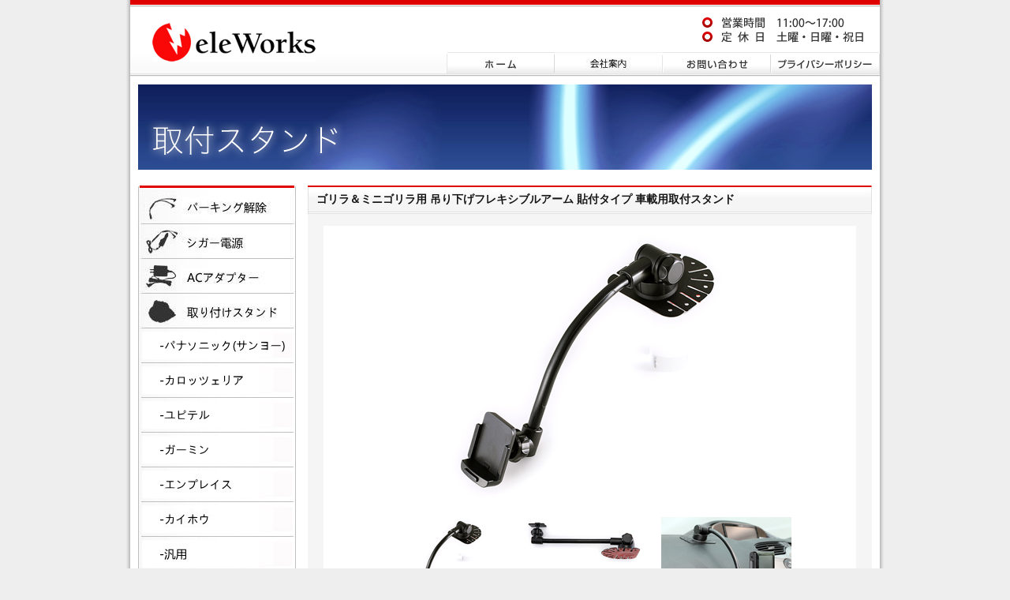

--- FILE ---
content_type: text/html
request_url: http://eleworks.net/item/stand/st-g/G-ST-015.html
body_size: 11607
content:
<!DOCTYPE html PUBLIC "-//W3C//DTD XHTML 1.0 Transitional//EN" "http://www.w3.org/TR/xhtml1/DTD/xhtml1-transitional.dtd">
<html>
<head>
<meta http-equiv="Content-Type" content="text/html; charset=Shift_JIS">
<title>ゴリラ＆ミニゴリラ用 吊り下げフレキシブルアーム 貼付タイプ 車載用取付スタンド│エレワークス【eleworks】</title>
<meta name="Keywords" content="エレワークス,eleworks,ゴリラ,ポータブルナビ,部品,パーキング解除,シガー電源,ＡＣアダプター,取付スタンド,ＧＰＳアンテナ,ＴＶアンテナ,ＶＩＣＳアンテナ,ＴＶ／ＶＩＣＳダブルアンテナ,ＴＶ／ＶＩＣＳ／ＧＰＳトリプルアンテナ,スマートフォン用製品,レーダー探知機用製品、ドライブレコーダー用製品">
<meta name="Description" content="エレワークス【eleworks】は、カーナビ部品の専門ショップです。
特にポータブルナビ関連の部品については、
オリジナリティーに富む製品を多数取り揃えています。
" />
<meta http-equiv="Content-Style-Type" content="text/css">
<meta name="GENERATOR" content="JustSystems Homepage Builder Version 16.0.10.0 for Windows">
<link href="../../../css/reset.css" rel="stylesheet" type="text/css" />
<link href="../../../css/common.css" rel="stylesheet" type="text/css" />
<script type="text/javascript" src="../../../js/mjl.js"></script>
<script type="text/javascript" src="../../../js/run.js"></script>

<SCRIPT type="text/javascript">
<!--
function showimgg15a(){
     document.areag15.src = "../../img/stand/G-ST-015/01.jpg";
}
function showimgg15b(){
     document.areag15.src = "../../img/stand/G-ST-015/02.jpg";
}
function showimgg15c(){
     document.areag15.src = "../../img/stand/G-ST-015/03.jpg";
}
function showimgg15d(){
     document.areag15.src = "../../img/stand/G-ST-015/04.jpg";
}
function showimgg15e(){
     document.areag15.src = "../../img/stand/G-ST-015/05.jpg";
}
-->
</SCRIPT>

</head>


<body>
<a name="top" id="top"></a>
<!--▼Container▼-->
<div id="container">

<!--▼Header▼-->
<div id="header">
<h1><a href="../../../index.html"><img src="../../../img/logo.gif" alt="エレワークス【eleworks】│主に、ポータブルナビ　ゴリラ用の部品を取り扱っています。" border="0" /></a></h1>
<div class="float_r">
<p id="time"><img src="../../../img/head_txt.gif" alt="営業時間　11:00～17:00/定休日　土曜・日曜・祝日" /></p>
<ul>
<li class="roll"><a href="../../../index.html"><img src="../../../img/navi/h_navi_01.jpg" alt="ホーム" border="0" /></a></li>
<li class="roll"><a href="../../../info.html"><img src="../../../img/navi/h_navi_02.jpg" alt="会社案内" border="0" /></a></li>
<li class="roll"><a href="mailto:eleworks@lion.ocn.ne.jp"><img src="../../../img/navi/h_navi_03.jpg" alt="お問い合わせ" border="0" /></a></li>
<li class="roll"><a href="../../../privacy.html"><img src="../../../img/navi/h_navi_04.jpg" alt="プライバシーポリシー" border="0" /></a></li>
</ul>
</div>
<br class="clear" />
</div>
<!--▲Header▲-->

<h2><img src="../../../img/h2_stand.jpg" alt="ゴリラ＆ミニゴリラ用 吊り下げフレキシブルアーム 貼付タイプ 車載用取付スタンド" /></h2>

<!--▼LeftMenu▼-->
<div id="l_navi">
<p><img src="../../../img/navi/l_navi_top.gif" alt="l_navi_top"/></p>
<ul>
 <li class="roll"><a href="../../../list-parking.html"><img src="../../../img/navi/l_navi_01.jpg" alt="パーキング解除" border="0"></a></li>
 <li class="roll"><a href="../../../list-cigar.html"><img src="../../../img/navi/l_navi_02.jpg" alt="シガー電源" border="0"></a></li>
 <li class="roll"><a href="../../../list-ac.html"><img src="../../../img/navi/l_navi_03.jpg" alt="ACアダプター" border="0"></a></li>
 <li><img src="../../../img/navi/l_navi_04.jpg" alt="取り付けスタンドゴリラ" border="0"></li>
 <li class="roll"><a href="../../../list-g-stand.html"><img src="../../../img/navi/l_navi_04g.jpg" alt="取り付けスタンド" border="0"></a></li>
 <li class="roll"><a href="../../../list-k-stand.html"><img src="../../../img/navi/l_navi_04k.jpg" alt="取り付けスタンドカロッツェリア" border="0"></a></li>
 <li class="roll"><a href="../../../list-y-stand.html"><img src="../../../img/navi/l_navi_04y.jpg" alt="取り付けスタンドユピテル" border="0"></a></li>
 <li class="roll"><a href="../../../list-r-stand.html"><img src="../../../img/navi/l_navi_04r.jpg" alt="取り付けスタンドガーミン" border="0"></a></li>
 <li class="roll"><a href="../../../list-n-stand.html"><img src="../../../img/navi/l_navi_04n.jpg" alt="取り付けスタンドエンプレイス" border="0"></a></li>
 <li class="roll"><a href="../../../list-u-stand.html"><img src="../../../img/navi/l_navi_04u.jpg" alt="取り付けスタンドカイホウ" border="0"></a></li>
 <li class="roll"><a href="../../../list-h-stand.html"><img src="../../../img/navi/l_navi_04h.jpg" alt="取り付けスタンド汎用" border="0"></a></li>
 <li class="roll"><a href="../../../list-gps.html"><img src="../../../img/navi/l_navi_05.jpg" alt="GPSアンテナ" border="0"></a></li>
 <li class="roll"><a href="../../../list-tv.html"><img src="../../../img/navi/l_navi_06.jpg" alt="TVアンテナ" border="0"></a></li>
 <li class="roll"><a href="../../../list-vics.html"><img src="../../../img/navi/l_navi_07.jpg" alt="VICSアンテナ" border="0"></a></li>
 <li class="roll"><a href="../../../list-double.html"><img src="../../../img/navi/l_navi_08.jpg" alt="TV/VICSダブルアンテナ" border="0"></a></li>
 <li class="roll"><a href="../../../list-triple.html"><img src="../../../img/navi/l_navi_09.jpg" alt="TV/VICS/GPSトリプルアンテナ" border="0"></a></li>
 <li class="roll"><a href="../../../list-smafo.html"><img src="../../../img/navi/l_navi_10.jpg" alt="スマートフォン用製品" border="0"></a></li>
 <li class="roll"><a href="../../../list-radar.html"><img src="../../../img/navi/l_navi_11.jpg" alt="レーダー探知機用製品" border="0"></a></li>
 <li class="roll"><a href="../../../list-driverecorder.html"><img src="../../../img/navi/l_navi_12.jpg" alt="ドライブレコーダー用製品" border="0"></a></li>
 <li class="roll"><a href="../../../list-others.html"><img src="../../../img/navi/l_navi_others.jpg" alt="その他の製品" border="0"></a></li>
</ul>
<p><img src="../../../img/navi/l_navi_top.gif" alt="I_navi_top" /></p>
    <ul>
<li class="roll"><a href="../../../navi_list.pdf" target="_blank"><img src="../../../img/navi/l_navi_pdf.jpg" alt="カーナビ機種別対応表(pdf)"border="0" /></a>
      </li>
    </ul>
</div>
<!--▲LeftMenu▲-->

<!--▼Contents▼-->
<div id="contents">
<!--▽G-ST-015▽-->
<a name="g15" id="g15"></a>
<h3 class="h3_details">ゴリラ＆ミニゴリラ用 吊り下げフレキシブルアーム 貼付タイプ 車載用取付スタンド </h3>
<div class="details_box">
<table width="100%" border="0" cellspacing="0">
  <tr>
    <td align="center"><img src="../../img/stand/G-ST-015/01.jpg" name="areag15" alt="ゴリラ＆ミニゴリラ用 吊り下げフレキシブルアーム 貼付タイプ 車載用取付スタンド ">
</td>
  </tr>
  <tr>
    <td align="center"><span onmouseover="showimgg15a()"><img src="../../img/stand/G-ST-015/s01.jpg" alt="ゴリラ＆ミニゴリラ用 吊り下げフレキシブルアーム 貼付タイプ 車載用取付スタンド " /></span>
　<span onmouseover="showimgg15b()"><img src="../../img/stand/G-ST-015/s02.jpg" alt="ゴリラ＆ミニゴリラ用 吊り下げフレキシブルアーム 貼付タイプ 車載用取付スタンド " /></span>
　<span onmouseover="showimgg15c()"><img src="../../img/stand/G-ST-015/s03.jpg" alt="ゴリラ＆ミニゴリラ用 吊り下げフレキシブルアーム 貼付タイプ 車載用取付スタンド " /></span>
　<span onmouseover="showimgg15d()"><img src="../../img/stand/G-ST-015/s04.jpg" alt="ゴリラ＆ミニゴリラ用 吊り下げフレキシブルアーム 貼付タイプ 車載用取付スタンド " /></span><span onmouseover="showimgg15e()"><img src="../../img/stand/G-ST-015/s05.jpg" alt="ゴリラ＆ミニゴリラ用 吊り下げフレキシブルアーム 貼付タイプ 車載用取付スタンド " /></span>
    </td>
  </tr>
</table>
<h4>商品詳細</h4>
<p class="details_ttl"><img src="../../../img/details_ttl_01.gif" alt="G-ST-015" />G-ST-015</p>
<p class="details_ttl"><img src="../../../img/details_ttl_02.gif" alt="ゴリラ＆ミニゴリラ用 吊り下げフレキシブルアーム 貼付タイプ 車載用取付スタンド " />ゴリラ＆ミニゴリラ用 吊り下げフレキシブルアーム 貼付タイプ 車載用取付スタンド </p>

<h5><img src="../../../img/h5_bg.gif" />商品説明</h5>
<p class="details_txt_box">
パナソニック(Panasonic)、サンヨー(SANYO)のメモリーナビ ゴリラ及びミニゴリラの吊り下げフレキシブルアーム貼付タイプ車載用取付スタンドです<br>
<br>
車載用取付キット<br>
　・ CA-PT20D、NVP-T20<br>
　・ CA-PTQ22D NVP-TQ21<br>
の代用品となります<br>
<br>
◆　特徴<br>
　・両面テープ貼付タイプです（住友３Ｍ製両面テープ使用）<br>
　・ダッシュボード上より低い位置にナビを取り付けできます<br>
　・アーム部は全長：約２３ｃｍ（台座部分は含まず）<br>
　・アーム部はフレキシブル(自由)に曲がりますので取付位置・角度の微調整が可能です<br>
　　適度の硬さがありますのでナビの重さで曲がってしまうこともありません<br>
<h5><img src="../../../img/h5_bg.gif" />対応機種</h5>
<p class="details_txt_box">
CN-G500D / CN-G510D / CN-G520D / CN-G530D / CN-G540D / CN-G700D / CN-G710D / CN-G720D / CN-G730D / CN-G740D / CN-G750D / CN-G1000VD / CN-G1100VD / CN-G1200VD / CN-G1300VD / CN-G1400VD / CN-G1500VD / CN-GL705D / CN-GL706D / CN-GL711D / CN-GP505VD / CN-GP507VD / CN-GP510VD / CN-GP530D / CN-GP540D / CN-GP550D / CN-GP710VD / CN-GP715VD / CN-GP720VD / 
CN-GP730D / CN-GP735VD / CN-GP737VD / CN-GP740D / CN-GP745VD / CN-GP747VD / CN-GP750D / CN-GP755VD / CN-GP757VD / CN-SL711L / 
CN-SP505VL / CN-SP507VL / CN-SP510VL / CN-SP530L / CN-SP705L / CN-SP710VL / CN-SP715VL / CN-SP720VL / CN-SP730L / CN-SP735VL / CN-SPJ705VL<br>
NV-JM450DT / NV-JM460DT / NV-JM480DT / NV-JM520DT / NV-JM525DT / NV-KM45DT / NV-M10 NV-M11 / NV-M15DT / NV-M16DT / NV-M200 NV-M400  / 
NV-MB77DT / NV-MB80DT / NV-SB150DT /  NV-SB250DT /  NV-SB260DT / NV-SB261DT / NV-SB26DTJ / NV-SB360DT / NV-SB360DTA / NV-SB510DT / NV-SB515DT / 
NV-SB517DT / NV-SB518DT / NV-SB530DT / NV-SB531DT / NV-SB540DT / NV-SB541DT / NV-SB545DTZ NV-SB547DT / NV-SB550DT / NV-SB570DT / NV-SB571DT / 
NV-SD10 NV-SD10DT / NV-SD200DT / NV-SD201DT / NV-SD205DT / NV-SD207DT / NV-SD210DT / NV-SD630DT / NV-SD630DTA / NV-SD740DT / NV-SD741DT<br>
<h5><img src="../../../img/h5_bg.gif" />備考</h5>
<p class="details_txt_box">業務用となりますので、外箱・説明書等は付属しておりません。</p>

<p align="right"><a href="https://www.amazon.co.jp/s?k=B01HNG6QT2&__mk_ja_JP=%E3%82%AB%E3%82%BF%E3%82%AB%E3%83%8A&crid=2OBCWYXLQCP1J&sprefix=B01HNG6QT2%2Caps%2C166&ref=nb_sb_noss
" target="_blank"><img src="../../../img/details_bt_02.gif" alt="Amazonで購入" border="0" /></a></p>
<p align="right"><a href="https://search.rakuten.co.jp/search/mall/G-ST-015+%E3%82%A8%E3%83%AC%E3%83%AF%E3%83%BC%E3%82%AF%E3%82%B9/
" target="_blank"><img src="../../../img/details_bt_03.jpg" alt="楽天で購入" border="0" /></a></p>
<p class="details_link"><a href="../../fit-st-015.html">≪　商品紹介一覧に戻る</a></p>

</div>
<!--△G-ST-015△-->

</div>
<!--▲Contents▲-->

<br class="clear" />

<!--▼Footer▼-->
<p><img src="../../../img/footbar.gif" alt="footbar"/></p>
<p id="footer">　|　<a href="../../../index.html">ホーム</a>　|　<a href="../../../info.html">ご利用案内</a>　|　<a href="mailto:eleworks@lion.ocn.ne.jp">お問い合わせ</a>　|　<a href="../../../privacy.html">プライバシーポリシー</a>　|<br />
<span id="copy">Copyright (c)eleWorks. All rights reserved.</span></p>
<!--▲Footer▲-->

</div>
<!--▲Container▲-->

<script type="text/javascript">

  var _gaq = _gaq || [];
  _gaq.push(['_setAccount', 'UA-22990710-1']);
  _gaq.push(['_trackPageview']);

  (function() {
    var ga = document.createElement('script'); ga.type = 'text/javascript'; ga.async = true;
    ga.src = ('https:' == document.location.protocol ? 'https://ssl' : 'http://www') + '.google-analytics.com/ga.js';
    var s = document.getElementsByTagName('script')[0]; s.parentNode.insertBefore(ga, s);
  })();

</script>
</body>
</html>

--- FILE ---
content_type: text/css
request_url: http://eleworks.net/css/reset.css
body_size: 397
content:
body,div,dl,dt,dd,ul,ol,li,h1,h2,h3,h4,h5,h6,pre,
form,fieldset,input,textarea,p,blockquote,th,td{
	margin:0;
	padding:0;
}

fieldset,img{
	border:0;
}

address,caption,cite,code,
dfn,em,strong,th,var{
	font-style:normal;
	font-weight:normal;
}

ol,ul {
	list-style:none;
}

h1,h2,h3,h4,h5,h6{
	font-size:100%;
	font-weight:normal;
}

q:before,q:after{
	content:'';
}

abbr,acronym {
	border:0;
}


--- FILE ---
content_type: text/css
request_url: http://eleworks.net/css/common.css
body_size: 6994
content:
/**************************************
***				Base				***
**************************************/
body {
	font-size: 12px;
	line-height: 150%;
	color: #151515;
	background-color: #EEEEEE;
}
h1 {
	float: left;
	margin-top: 29px;
	margin-left: 28px;
}
h2 {
	margin-top: 10px;
	margin-right: 10px;
	margin-left: 10px;
	margin-bottom: 20px;
}
h3 {
	margin-bottom: 15px;
}
h4 {
	font-size: 14px;
	line-height: 28px;
	font-weight: bold;
	background-image: url(../img/h4_bg.gif);
	background-repeat: no-repeat;
	background-position: left top;
	width: 655px;
	padding-left: 20px;
	border-bottom-width: 1px;
	border-top-style: none;
	border-right-style: none;
	border-bottom-style: solid;
	border-left-style: none;
	border-bottom-color: #CCCCCC;
	margin-bottom: 15px;
}
h5 {
	font-size: 14px;
	font-weight: bold;
	margin-bottom: 10px;
}




/**************************************
***				Font				***
**************************************/
.strong {
	font-weight: bold;
}
.small_red {
	font-size: 10px;
	font-weight: normal;
	color: #990000;
}



/**************************************
***				Layout				***
**************************************/
#container {
	background-image: url(../img/body_bg.jpg);
	background-repeat: repeat-y;
	width: 950px;
	margin-right: auto;
	margin-left: auto;
	padding-right: 5px;
	padding-left: 5px;
}
#contents {
	float: right;
	width: 715px;
	padding-right: 10px;
}


/**************************************
***				Float				***
**************************************/
.float_l {
	float: left;
}
.float_r {
	float: right;
}
.clear {
	clear: both;
}


/**************************************
***				Header				***
**************************************/
#header {
	background-image: url(../img/header_bg.jpg);
	height: 97px;
	width: 950px;
}
#header ul {
	margin-top: 12px;
}

#header ul li {
	display: inline;
	float: left;
}
#header .float_r {
	text-align: right;
}

#time {
	margin-top: 22px;
	margin-right: 21px;
}
#l_navi {
	float: left;
	width: 200px;
	padding-left: 10px;
}
#l_navi li {
	display: inline;
}


/**************************************
***				Footer				***
**************************************/
.to_top {
	text-align: right;
	margin-top: 35px;
	margin-right: 18px;
	margin-bottom: 10px;
}
#footer {
	font-size: 10px;
	text-align: center;
	line-height: 230%;
	padding-top: 5px;
	padding-bottom: 5px;
	color: #666666;
}
#copy {
	color: #999999;
}
#footer a:link {
	color:#666666;
	text-decoration:none;
}
#footer a:visited {
	color:#666666;
	text-decoration:none;
}
#footer a:hover {
	color:#666666;
	text-decoration:underline;
}


/**************************************
***				Index				***
**************************************/
#news {
	background-color: #F2F2F2;
	width: 695px;
	padding-top: 0px;
	padding-right: 10px;
	padding-bottom: 0px;
	padding-left: 10px;
	margin-bottom: 10px;
}
#news p {
	border-bottom-width: 1px;
	border-top-style: none;
	border-right-style: none;
	border-bottom-style: solid;
	border-left-style: none;
	border-bottom-color: #C2C2C2;
	padding-top: 7px;
	padding-bottom: 5px;
}
#index_item {
	width: 715px;
	margin-bottom: 10px;
}
.index_item_line {
	width: 715px;
	margin: 5px auto;
}
.index_item_line img{
	margin: 0px 4px;
	float: left;
}
.index_item_box {
	width: 155px;
	height: 80px;
	padding: 50px 6px;
	float: left;
	margin: 5px 3px;
	font-size: 23px;
	font-style: oblique;
	line-height: 150%; 
	border-color: #cc3300;
	border-style: dashed;
	border-width: 2px;
}
#index_item hr {
	width: 715px;
	margin-left: 18px;
	margin-top: 10px;
	margin-bottom: 10px;
}
.navi_list_link {
	font-size: 16px;
	font-weight: bold;
	text-align: center;
}
#index_topbanner {
       width:715px;
       margin_bottom:10px
 }      

#index_bottombanner {
       width:715px;
       margin_bottom:10px
 }      
/**************************************
***				List				***
**************************************/
#list_item {
	width: 734px;
	margin-left: -19px;
}
.list_item_box {
	float: left;
	width: 164px;
	padding-left: 19px;
	margin-bottom: 30px;
}
.list_item_box_stand{
	float: left;
	width: 715px;
	padding-left: 19px;
	margin-bottom: 30px;
}
.list_item_box_bike{
	width: 600px;
	margin-left: auto;
	margin-right: auto;
}
.list_ttl {
	font-size: 10px;
	font-weight: bold;
	color: #990000;
	text-align: center;
	padding-top: 3px;
	padding-bottom: 3px;
}
.list_txt_sub {
	font-size: 10px;
	margin-top: 5px;
	margin-bottom: 5px;
}
.list_item_box a:link {
	color:#000000;
	text-decoration:underline;
}
.list_item_box a:visited {
	color:#000000;
	text-decoration:underline;
}
.list_item_box a:hover {
	color:#333333;
	text-decoration:underline;
}
.list_to_top {
	text-align: right;
	margin-right: 18px;
	margin-bottom: 10px;
}
#contents table {
	background-color: #dddddd;
	width: 100%;
	margin-bottom: 30px;
}
#contents th {
	font-weight: bold;
	width: 157px;
	padding-top: 7px;
	padding-bottom: 5px;
	background-color: #f5f5f5;
	padding-right: 15px;
	padding-left: 15px;
}
#contents td {
	background-color: #FFFFFF;
	padding-top: 7px;
	padding-right: 15px;
	padding-bottom: 5px;
	padding-left: 15px;
}
.txt_box {
	margin-bottom: 30px;
}


/**************************************
***				Details				***
**************************************/
.h3_details {
	font-size: 14px;
	line-height: 36px;
	font-weight: bold;
	background-image: url(../img/h3_bg.jpg);
	background-repeat: no-repeat;
	height: 36px;
	width: 704px;
	padding-left: 11px;
	margin-bottom: 0px;
}
.details_box {
	background-color: #f5f5f5;
	width: 675px;
	padding-top: 15px;
	padding-right: 20px;
	padding-bottom: 15px;
	padding-left: 20px;
}
.details_ttl {
	font-weight: bold;
	margin-bottom: 5px;
}
.details_ttl img {
	float: left;
	margin-right: 10px;
}
.details_ttl_02 {
	font-weight: bold;
	margin-bottom: 20px;
	font-size: 16px;
	color: #990000;
}
.details_ttl_02 img {
	float: left;
	margin-right: 10px;
}
h5 img {
	float: left;
	margin-right: 10px;
}
.details_txt_box {
	width: 634px;
	margin-right: auto;
	margin-left: auto;
	margin-bottom: 20px;
}
.details_link {
	margin-top: 5px;
	text-align: right;
}
.list_link {
	margin-top: 5px;
	text-align: right;
	font-size: 14px;
}
.details_to_top {
	text-align: right;
	margin-top: 20px;
	margin-right: 18px;
	margin-bottom: 10px;
}
#contents #news h6 #index_topbanner 
#index_item #index_bottombanner{
	text-align: center;
	line-height: 2;
	font-size: 20px;
	font-weight: normal;
	padding-top: 15px;
}

/**************************************
***				tree				***
**************************************/
.tree {
	font-size: 20px;
}
.tree_bar{
	margin-bottom: 5px;
	font-style: normal;
}
.tree_item{
	margin-top: 5px;
	margin-bottom: 5px;
}
.tree ul {
	width: 600px;
	margin-left: auto;
	margin-right: auto;
}
.tree_item_name {
	font: bold 100% Arial;
	font-size: 20px;
	margin-top: 5px;
	margin-bottom: 5px;
}
.fit_item {
	width: 525px;
	margin-left: auto;
	margin-right: auto;	
}
.fit_item p{
	font-size: 20px;
	text-align: center;
	font-family: serif;
	font-weight: bold;
	margin-top: 10px;
	margin-bottom: 3px;
}

--- FILE ---
content_type: application/x-javascript
request_url: http://eleworks.net/js/run.js
body_size: 172
content:
MJL.event.add(window, "load", function(event) {
    // MJL に関係するコードはこの中に記述
    MJL.enable.rollover("roll")
}, false);

// MJL と無関係なコードはこの先に記述


--- FILE ---
content_type: application/x-javascript
request_url: http://eleworks.net/js/mjl.js
body_size: 85180
content:
/*! mjl.js
 * MITSUE-LINKS JavaScript Library
 * Version 2.0.3
 * Copyright (C) 2008 MITSUE-LINKS
 *
 * This program is free software: you can redistribute it and/or modify
 * it under the terms of the GNU General Public License as published by
 * the Free Software Foundation, either version 3 of the License, or
 * (at your option) any later version.
 *
 * This program is distributed in the hope that it will be useful,
 * but WITHOUT ANY WARRANTY; without even the implied warranty of
 * MERCHANTABILITY or FITNESS FOR A PARTICULAR PURPOSE.  See the
 * GNU General Public License for more details.
 *
 * You should have received a copy of the GNU General Public License
 * along with this program.  If not, see <http://www.gnu.org/licenses/>.
 */
// ----------------------------------------------------------------------------
// Trident window object property faster
// ----------------------------------------------------------------------------
/*@cc_on eval((function(){var ps="document external self top parent setInterval clearInterval setTimeout clearTimeout".split(" ");var c=[];for(var i=0,l=ps.length,p=null;i<l;i++){p=ps[i];window["_"+p]=window[p];c.push(p+"=_"+p);}return "var "+c.join(",");})()); @*/


// ----------------------------------------------------------------------------
// MJL Namespace
// ----------------------------------------------------------------------------
var MJL = {};


// ----------------------------------------------------------------------------
// version: バージョン情報
// ----------------------------------------------------------------------------
MJL.version = "2.0.3";


// ----------------------------------------------------------------------------
// inherit: 継承の実現
// ----------------------------------------------------------------------------
MJL.inherit = function(target, parent) {
    // __proto__ を用いた方法
    if (undefined !== target.__proto__ &&
        undefined !== target.prototype.__proto__) {
        // __proto__ を用いてプロトタイプチェーンへ直接接続する
        target.prototype.__proto__ = parent.prototype;
        target.__proto__ = parent;
        // 同じプロトタイプチェーンに接続されているなら成功とみなす
        if (parent.prototype.isPrototypeOf &&
            parent.prototype.isPrototypeOf(target.prototype)) {
            return target;
        }
        // 念のため、余分に付与された __proto__ は delete しない
        // ReadOnly で上書き不可の場合があったらマズいため
    }
    // __proto__ が使えない場合（= 失敗した場合）
    // new による方法
    target.prototype = new parent();
    try {
        // parent の constructor になったままなので元に戻す
        target.prototype.constructor = target;
    } catch (e) {
        throw Error("can't substitution 'constructor': "+e);
    }
    return target;
};


// ----------------------------------------------------------------------------
// convArray: 与オブジェクトを配列に変換
// ----------------------------------------------------------------------------
MJL.convArray = function(obj) {
    if (obj instanceof Array) { return obj; }
    try {
        return Array.prototype.slice.call(obj);
    } catch (e) {
        // BUG IE8 Beta 2: Array.prototype.slice.call でエラー
        var nobj = obj.length;
        var ret  = new Array(nobj);
        for (var o = 0; o < nobj; o++) {
            ret[o] = obj[o];
        }
        return ret;
    }
};


// ----------------------------------------------------------------------------
// sanitize: 文字列の不要部分を削除
// ----------------------------------------------------------------------------
MJL.sanitize = (function() {
    var sol = /^[\s\t]+/; // 行頭空白
    var eol = /[\s\t]+$/; // 行末空白
    return function(str) {
        return str.replace(sol, "").replace(eol, "");
    };
})();


// ----------------------------------------------------------------------------
// ua: User Agent 情報
// ----------------------------------------------------------------------------
MJL.ua = (function() {
    // Trident は条件付コンパイルによる確実な判定を利用
    /*@cc_on @if (@_jscript) var type = "trident"; @else @*/
    // サポートプロパティによる判定
    var type = (undefined !== window.opera)         ? "opera"  :
               (undefined !== window.Components)    ? "gecko"  :
               (undefined !== window.defaultstatus) ? "webkit" : "unknown";
    /*@end @*/
    var ret = {
        // レンダリングエンジン是非 (是: true, 非: false)
        gecko   : false,
        opera   : false,
        webkit  : false,
        trident : false,
        unknown : false,
        // Quirks モード是非 (是: true, 非: false)
        quirks : ("BackCompat" == document.compatMode),
        // レンダリングエンジンバージョン (Opera & WebKit & Trident)
        version : ("opera"   == type) ? Number(window.opera.version()) :
                  ("webkit"  == type) ? document.evaluate ? 3 : 2      :
                  ("trident" == type) ?
                      ("undefined" != typeof document.documentMode) ? document.documentMode :
            ("undefined" != typeof external.SqmEnabled) ? 7 : 6 : 0,
        // ActiveX 有無 (有: true, 無: false)
        activex : ("undefined" != typeof ActiveXObject)
    };
    ret[type] = true; // レンダリングエンジン是非 設定
    return ret;
})();


// ----------------------------------------------------------------------------
// convNode: 与テキストを DOM Node に変換
// ----------------------------------------------------------------------------
MJL.convNode = function(text) {
    // 生成される要素数に応じて返値が変化
    //  1: ノード自身
    // 他: Document Fragment に格納された並列ノード
    var tmp = document.createElement("div");
    tmp.innerHTML = text; // 現状は innerHTML を利用
    var childs = tmp.childNodes;
    var nchilds = childs.length;
    var ret = null;
    if (nchilds <= 1) {
        ret = childs[0];
    } else {
        ret = document.createDocumentFragment();
        for (var c = 0; c < nchilds; c++) {
            ret.appendChild(childs[0]);
        }
    }
    return ret;
};


// ----------------------------------------------------------------------------
// getClassNameRegExp: class 属性値 単一値取得用 RegExp オブジェクト生成
// ----------------------------------------------------------------------------
MJL.getClassNameRegExp = (function() {
    var cache = {}; // RegExp オブジェクトのキャッシュ
    return function(name) {
        if (undefined === cache[name]) {
            // キャッシュがない場合のみ新規生成
            cache[name] = new RegExp("(?:^|[\\s\\t]+)"+name+"(?:[\\s\\t]+|$)");
        }
        return cache[name];
    };
})();


// ----------------------------------------------------------------------------
// hasClassName: 要素が指定 class 属性値を持っているか
// ----------------------------------------------------------------------------
MJL.hasClassName = function(elem, name) {
    if ("string" != typeof name) { return false; }
    return MJL.getClassNameRegExp(name).test(elem.className);
};


// ----------------------------------------------------------------------------
// addClassName: 要素の class 属性値に指定値を追加
// ----------------------------------------------------------------------------
MJL.addClassName = function(elem, name) {
    if (MJL.hasClassName(elem, name)) { return; }
    elem.className = elem.className ? elem.className+" "+name : name;
};


// ----------------------------------------------------------------------------
// removeClassName: 要素の class 属性値から指定値を削除
// ----------------------------------------------------------------------------
MJL.removeClassName = function(elem, name) {
    if (!MJL.hasClassName(elem, name)) { return; }
    var className = MJL.sanitize(
        elem.className.replace(MJL.getClassNameRegExp(name), " ")
    );
    if (className) {
        elem.className = className;
    } else {
        // 値がなければ属性ごと削除
        elem.removeAttribute("class");
        // BUG IE6,7: "className" を操作しないと class 属性が変化しない
        elem.removeAttribute("className");
    }
};


// ----------------------------------------------------------------------------
// getElementsByClassName: class 属性値による要素収集
// ----------------------------------------------------------------------------
// Note:
//   速度向上のため NodeList オブジェクトなら Array に変換しておく
// ----------------------------------------------------------------------------
MJL.getElementsByClassName = (function() {
    // 実装されている場合: MJL へのラッピングのみ
    if (document.getElementsByClassName) {
         return function(parent, name) {
            return MJL.convArray(parent.getElementsByClassName(name));
         };
    // Selectors API が利用できる
    } else if (document.querySelectorAll) {
        return function(parent, name) {
            return MJL.convArray(parent.querySelectorAll("."+name));
        };
    // XPath が利用できる
    } else if (document.evaluate) {
        return function(parent, name) {
            var query = document.evaluate( // XPath で収集
                './/*[contains(concat(" ",@class," ")," '+name+' ")]',
                parent,
                null,
                XPathResult.ORDERED_NODE_SNAPSHOT_TYPE,
                null
            );
            var nquery = query.snapshotLength;
            var elems = new Array(nquery);
            for (var i = 0; i < nquery; i++) { // 配列に変換
                elems[i] = query.snapshotItem(i);
            }
            return elems;
        };
    // どの代替手段も利用できない: 線形探索
    } else {
        return function(parent, name) {
            var nodes = parent.getElementsByTagName("*");
            var nnodes = nodes.length;
            var elems = [];
            for (var n = 0; n < nnodes; n++) { // 全要素を線形探索
                if (MJL.hasClassName(nodes[n], name)) {
                    elems.push(nodes[n]);
                }
            }
            return elems;
        };
    }
})();


// ----------------------------------------------------------------------------
// getElementsByChildNodes: 子要素収集
// ----------------------------------------------------------------------------
MJL.getElementsByChildNodes = (function() {
    // XPath が利用できる
    if (document.evaluate) {
        return function(parent, nodeName, eq) {
            var query = document.evaluate( // XPath で収集
                !nodeName      ? './*'                          :
                (false === eq) ? './*[not(self::'+nodeName+')]' : './'+nodeName,
                parent,
                null,
                XPathResult.ORDERED_NODE_SNAPSHOT_TYPE,
                null
            );
            var nquery = query.snapshotLength;
            var elems = new Array(nquery);
            for (var i = 0; i < nquery; i++) { // 配列に変換
                elems[i] = query.snapshotItem(i);
            }
            return elems;
        };
    // どの代替手段も利用できない: 線形探索
    } else {
        return function(parent, nodeName, eq) {
            // childNodes のうち、要素 (ELEMENT_NODE) のみを収集
            var nodes  = parent.childNodes;
            var nnodes = nodes.length;
            var elems = [];
            if (false !== eq) { eq = true; }
            for (var n = 0; n < nnodes; n++) {
                if (1 == nodes[n].nodeType &&
                    (!nodeName ||
                     eq == (nodeName == nodes[n].nodeName.toLowerCase()))
                ) {
                    elems.push(nodes[n]);
                }
            }
            return elems;
        };
    }
})();


// ----------------------------------------------------------------------------
// vp: ViewPort 操作インタフェイス
// ----------------------------------------------------------------------------
MJL.vp = (function() {
    // ViewPort としてどの要素を利用しているか
    var elem = MJL.ua.quirks ? "body" : "documentElement";

    return {
        // ViewPort サイズ (スクロールバー除外)
        // 一般:
        // 標準 document.documentElement.clientWidth
        //      document.documentElement.clientHeight
        // 互換 document.body.clientWidth
        //      document.body.clientHeight
        // Op9.2:
        //   標準 document.body.clientWidth
        //        document.body.clientHeight
        //   互換 document.body.clientWidth
        //        document.body.clientHeight
        // Sf2:
        //   標準 window.innerWidth
        //        window.innerHeight
        //   互換 window.innerWidth
        //        window.innerHeight
        getInnerSize : function() {
            var w = 0;
            var h = 0;
            if (MJL.ua.webkit && MJL.ua.version < 3) {
                // Safari 2.x before
                w = window.innerWidth;
                h = window.innerHeight;
            } else if (MJL.ua.opera && MJL.ua.version < 9.5) {
                // Opera 9.2x before
                w = document.body.clientWidth;
                h = document.body.clientHeight;
            } else {
                // Anothers
                w = document[elem].clientWidth;
                h = document[elem].clientHeight;
            }
            return {width : w, height : h};
        },

        // フルページサイズ (スクロール含)
        getFullSize : function() {
            return {
                width  : document[elem].scrollWidth,
                height : document[elem].scrollHeight
            };
        },

        // スクロールオフセット
        getScrollPosition : function() {
            return {
                x : (window.pageXOffset || document[elem].scrollLeft),
                y : (window.pageYOffset || document[elem].scrollTop)
            };
        }
    };
})();


// ----------------------------------------------------------------------------
// event: 汎用イベント処理
// ----------------------------------------------------------------------------
// Note:
// Trident のメモリリークは、DOM ノード上にある循環参照要素に対しては修正された
// （DOM ノードへ append されていない要素が循環参照している場合は未修正）
// 故に、本イベントリスナラッパーはメモリリーク対策を講じていない
// See also:
// http://support.microsoft.com/kb/929874/
// http://www.microsoft.com/japan/msdn/ie/general/ie_leak_patterns.aspx
// http://d.hatena.ne.jp/zorio/20070626/1182875782
// http://d.hatena.ne.jp/zorio/20070918/1190135017
// http://ajaxian.com/archives/ie-memory-leaks-be-gone
// http://ajaxian.com/archives/ies-memory-leak-fix-greatly-exaggerated
// ----------------------------------------------------------------------------
MJL.event = {
    // --------------------------------
    // Public
    // --------------------------------
    // 追加
    add : function(node, type, listener, useCapture, _nowrap) {
        // _nowrap: 隠し引数
        //          true: listener のラッピングとストアを実行しない
        var wrap = _nowrap ? listener : this._wrapAfterCare(listener);
        var ret = wrap;
        if (this._origins[type]) {          // オリジナル
            ret = this._origins[type].add(node, wrap, useCapture);
        } else if (node.addEventListener) { // W3C DOM
            node.addEventListener(type, wrap, useCapture);
        } else if (node.attachEvent) {      // Trident
            node.attachEvent("on"+type, wrap);
        } else {
            ret = null;
        }
        if (!_nowrap && null !== ret && "unload" != type) {
            this._store(node, type, ret, useCapture);
        }
        return ret;
    },

    // 削除
    remove : function(node, type, listener, useCapture) {
        var ret = listener;
        if (this._origins[type]) {             // オリジナル
            ret = this._origins[type].remove(node, listener, useCapture);
        } else if (node.removeEventListener) { // W3C DOM
            node.removeEventListener(type, listener, useCapture);
        } else if (node.detachEvent) {         // Trident
            node.detachEvent("on"+type, listener);
        }
        return ret;
    },

    // イベントが発生したノードを取得
    getCurrentNode : function(event) {
        return event.currentTarget     ? event.currentTarget     :
               event.srcElement        ? event.srcElement        :
               window.event.srcElement ? window.event.srcElement : null;
    },

    // window オブジェクトの load イベント終了是非 (是: true, 非: false)
    windowLoaded : false,

    // --------------------------------
    // Private
    // --------------------------------
    // 種類別イベント一覧
    _types : {/* EMPTY */},

    // イベント毎の情報を設定
    _store : function(node, type, listener, useCapture) {
        if (undefined === this._types[type]) {
            this._types[type] = [];
        }
        this._types[type].push({
            node       : node,
            listener   : listener,
            useCapture : useCapture
        });
    },

    // オリジナルイベント一覧
    _origins : {/* EMPTY */}, // 後で追加

    // スタック生成
    _createStack : function(type) {
        // this._origins に間借りする形で領域生成
        if (undefined === this._origins[type]._callStack) {
            this._origins[type]._callStack = {
                id        : 0,
                listeners : {} // Array ではなく Object を利用
            };
        }
    },

    // スタック取得
    _getStack : function(type) {
        // プロパティの情報をカプセル化しておく
        return this._origins[type]._callStack;
    },

    // スタックに listener を追加
    _addStack : function(type, listener) {
        this._createStack(type);
        var stack = this._getStack(type);
        var id = stack.id;
        stack.listeners[id] = listener;
        stack.id++;
        return id; // id を listener として返す
    },

    // スタックから listener を削除
    _removeStack : function(type, id) {
        var stack = this._getStack(type);
        // 何もしないなら false を返す
        if (undefined === stack ||
            undefined === stack.listeners[id]) { return false; }
        delete stack.listeners[id];
        return true; // 何かをしたら true を返す
    },

    // スタックにある listener を全実行
    _runStack : function(type) {
        var stack = this._getStack(type);
        if (undefined === stack) { return; }
        for (var s in stack.listeners) {
            stack.listeners[s]();
        }
    },

    // イベント実行後のアフターケア処理をラッピング
    _wrapAfterCare : function(listener) {
        return function(event) {
            var ret = listener.apply(listener, arguments);
            if (false === ret) {
                // イベントリスナの戻り値が false なら各種キャンセル実行
                if (event.preventDefault) {    // 既定の動作を防止
                    event.preventDefault();    // Others
                } else {
                    event.returnValue = false; // Trident
                }
                if (event.stopPropagation) {   // イベント伝搬を停止
                    event.stopPropagation();   // Others
                } else {
                    event.cancelBubble = true; // Trident
                }
            }
        };
    }
};


// ------------------------------------
// メモリリーク防止
// ------------------------------------
MJL.event.add(window, "unload", function() {
    // add した全イベントに対して remove を実行
    var types = MJL.event._types;
    for (var type in types) {
        var list = types[type];
        var nlist = list.length;
        for (var l = 0; l < nlist; l++) {
            MJL.event.remove(list[l].node,
                             type,
                             list[l].listener,
                             list[l].useCapture);
        }
    }
}, false, true); // このイベントだけは _nowrap


// ------------------------------------
// MJL.event.windowLoaded 処理
// ------------------------------------
MJL.event.add(window, "load", function() {
    MJL.event.windowLoaded = true;
}, false);


// ------------------------------------
// 独自イベント: フォントリサイズ
// ------------------------------------
// trident では resize イベントを利用
//   -> setInterval ではかなり CPU リソースを消費するため
// ------------------------------------
MJL.event._origins.fontresize = {
    add : (function() {
        if (MJL.ua.trident) {
            return function(node, listener, useCapture) {
                return MJL.event.add(MJL.style._getUnitElem(),
                                     "resize",
                                     listener,
                                     useCapture);
            };
        } else {
            var run = false; // 実行フラグ
            return function(node, listener, useCapture) {
                var id = MJL.event._addStack("fontresize", listener);
                if (!run) {
                    run = true;
                    setInterval(function() { // 疑似イベント
                        if (MJL.style.isZoomed()) {
                            MJL.event._runStack("fontresize");
                        }
                    }, 1000); // チェックインターバル (ms)
                }
                return id;
            };
        }
    })(),
    remove : (function() {
        if (MJL.ua.trident) {
            return function(node, listener, useCapture) {
                return MJL.event.remove(MJL.style._getUnitElem(),
                                        "resize",
                                        listener,
                                        useCapture);
            };
        } else {
            return function(node, listener, useCapture) {
                return MJL.event._removeStack("fontresize", listener);
            };
        }
    })()
};


// ----------------------------------------------------------------------------
// style: stylesheet オブジェクトリスト 操作インタフェイス
// ----------------------------------------------------------------------------
MJL.style = {
    // --------------------------------
    // Public
    // --------------------------------
    // title が付されたシートの連想配列を取得
    // return: {title 文字列 : [CSSStyleSheet オブジェクト, ...]
    getWithTitles : function() {
        // WebKit: Alternate Stylesheets を認識しない
        //         document.styleSheets を用いず別関数で対応
        var sheets = MJL.ua.webkit ? this._getList() : document.styleSheets;
        var nsheets = sheets.length;
        var ret = {}; // return するオブジェクト
        for (var i = 0; i < nsheets; i++) {
            var title = sheets[i].title;
            if (!title) { continue; } // title 属性値がなければ無視
            // 初回追加なら Array オブジェクトを生成
            if (undefined == ret[title]) { ret[title] = []; }
            ret[title].push(sheets[i]);
        }
        return ret;
    },

    // title 属性値 title のスタイル群に切り替え
    switchAlt : function(title) {
        var title2nodes = this.getWithTitles();
        if (undefined === title2nodes[title]) { return false; }
        for (var t in title2nodes) {
            var nodes = title2nodes[t];
            var nnodes = nodes.length;
            for (var n = 0; n < nnodes; n++) {
                nodes[n].disabled = true;
            }
        }
        var targetNodes = title2nodes[title];
        var ntargetNodes = targetNodes.length;
        for (var tn = 0; tn < ntargetNodes; tn++) {
            targetNodes[tn].disabled = false;
        }
        return true;
    },

    // 計算済スタイルプロパティ値
    getComputed : (function() {
        var customs = {
            height : {
                enable : (MJL.ua.trident ||
                          (MJL.ua.opera && MJL.ua.version < 9.5)),
                calc : function(elem, prop, ret) {
                    var p1 = parseInt(
                        this.getComputed(elem, "paddingTop")
                    ) || 0;
                    var p2 = parseInt(
                        this.getComputed(elem, "paddingBottom")
                    ) || 0;
                // clientXXX は padding を含むため除算
                return (elem.clientHeight-p1-p2)+"px";
                }
            },
            fontSize : {
                enable : (MJL.ua.trident ||
                          (MJL.ua.webkit && MJL.ua.webkit < 3)),
                calc : function(elem, prop, ret) {
                // Unit Element による判定
                return this._getUnitElem().offsetWidth+"px";
            }
            }
        };
        if (document.defaultView && document.defaultView.getComputedStyle) {
            var dv = document.defaultView; // キャッシュ
            return function(elem, prop) {
                var ret = dv.getComputedStyle(elem, null)[prop];
                // カスタム計算
                if (customs[prop] && customs[prop].enable) {
                    ret = customs[prop].calc.apply(this, [elem, prop, ret]);
                }
                return ret;
            };
        } else if (document.documentElement &&
                   document.documentElement.currentStyle) {
            return function(elem, prop) {
                var ret = elem.currentStyle[prop];
                // カスタム計算
                if (customs[prop] && customs[prop].enable) {
                    ret = customs[prop].calc.apply(this, [elem, prop, ret]);
                // px 以外の数値
                } else if (!this._cond.px.test(ret) &&
                           this._cond.num.test(ret)) {
                    var jsss = elem.style.left;
                    var rtss = elem.runtimeStyle.left;
                    // left プロパティに値を詰め、pixelLeft で単位変換
                    elem.runtimeStyle.left = elem.currentStyle.left;
                    elem.style.left = ret || 0;
                    ret = elem.style.pixelLeft;
                    // 元の値に戻す
                    elem.style.left = jsss;
                    elem.runtimeStyle.left = rtss;
                }
                return ret;
            };
        } else {
            throw Error("not supported getting computed style");
        }
    })(),

    // ズーム是非 (是: true, 非: false)
    // フルページズーム、テキストズーム両方に対応
    // body 要素の font-size 増減にも対応 (スタイルスイッチ、直接変更など)
    isZoomed : (function() {
        // font-size の Computed Style + ViewPort サイズを利用
        // BUG Opera: ズーム時に Computed Style 値が再計算されない
        if (MJL.ua.opera) {
            var innserSize = 0; // ViewPort サイズ
            var fontSize   = 0; // font-size の Computed Style
            // ViewPort サイズがなぜか増減することを併用
            // 但し、何らかの DOM スタイル操作で ViewPort のスクロールバーが
            // 縦横同時に出現した場合、ズームされなくとも true を返す
            // font-size の Computed Style はスタイルスイッチ & 直接変更
            MJL.event.add(window, "load", function() {
                innerSize = MJL.vp.getInnerSize();
                fontSize  = MJL.style.getComputed(document.body, "fontSize");
            }, false);
            return function() {
                var nowInnerSize = MJL.vp.getInnerSize();
                var nowFontSize  = MJL.style.getComputed(document.body,
                                                         "fontSize");
                if (innerSize.width  == nowInnerSize.width  &&
                    innerSize.height == nowInnerSize.height &&
                    fontSize          == nowFontSize) { return false; }
                innerSize = nowInnerSize;
                fontSize  = nowFontSize;
                return true;
            };
        // font-size の Computed Style を利用
        } else {
            var size = 0;
            MJL.event.add(window, "load", function() {
                size = MJL.style.getComputed(document.body, "fontSize");
            }, false);
            return function() {
                var nowsize = MJL.style.getComputed(document.body, "fontSize");
                if (size == nowsize) { return false; }
                size = nowsize;
                return true;
            }
        }
    })(),

    // --------------------------------
    // Private
    // --------------------------------
    // 判定用正規表現
    _cond : {
        px  : /\d\s*px$/i,                  // px 単位
        num : /^\d/,                        // 数値
        rel : /(?:^|\s)stylesheet(?:\s|$)/i // rel 属性 stylesheet
    },

    // 単位取得用要素
    _unitElem : null,

    // 単位取得用要素取得
    _getUnitElem : function() {
        if (null === this._unitElem) {
            var elem = document.createElement("div");
            elem.style.display  = "block";
            elem.style.width    = "1em";
            elem.style.height   = "1em";
            elem.style.position = "absolute";
            elem.style.top      = "-999em";
            elem.style.left     = "-999em";
            document.body.appendChild(elem);
            this._unitElem = elem;
        }
        return this._unitElem;
    },

    // スタイルシート読込リストを取得 (link 要素のみ)
    // Sf2,3 Alternate StyleSheets バグ対応にのみ利用すること
    _getList : function() {
        var links = document.getElementsByTagName("link");
        var nlinks = links.length;
        var ret = [];
        for (var l = 0; l < nlinks; l++) {
            if (this._cond.rel.test(links[l].getAttribute("rel"))) {
                ret.push(links[l]);
            }
        }
        return ret;
    }
};


// ----------------------------------------------------------------------------
// Switcher: スタイルスイッチャ
// ----------------------------------------------------------------------------
MJL.style.Switcher = function(/* arguments */) {
    this.parent = null; // 基点要素 (親要素)
    this.targets = [    // 対象要素群
        // {node:対象要素, title:スタイルタイトル}, ...
    ];
    var obj = this;
    this.options = {    // オプション
        collect : obj._collectDefault // 対象要素群 収集関数
    };

    // MJL.Cookie オブジェクト
    this._cookie = new MJL.Cookie(this._COOKIE_STATUS.name,
                                  this._COOKIE_STATUS.optional);

    this.setOptions.apply(this, arguments);
};

MJL.style.Switcher.prototype = {
    // ------------------------------------
    // Public
    // ------------------------------------
    // オプション設定
    setOptions : function(parent, optional) {
        if (arguments.length < 1) { return; }
        this.parent = parent;
        if (null !== optional && "object" == typeof optional) {
            for (var o in this.options) {
                if (undefined === optional[o]) { continue; }
                this.options[o] = optional[o];
            }
        }
    },

    // 生成
    create : function(/* arguments */) {
        this.setOptions.apply(this, arguments);
        this._setTargets();
        this._setEvent();
        this._getCookie();
    },

    // スタイルを title に設定
    set : function(title) {
        MJL.style.switchAlt(title);
        this._setCookie(title);
    },

    // ------------------------------------
    // Private
    // ------------------------------------
    // Cookie 設定値
    _COOKIE_STATUS : {
        name     : "MJL.style.Switcher", // 名称
        key      : "title",              // 連想配列キー
        optional : {                     // 詳細設定
            path     : "/",
            fileUnit : false
        }
    },

    // 対象要素群 収集関数（既定）
    _collectDefault : function(parent) {
        // parent の子孫要素にある a 要素を収集
        // parent 自身が a 要素なら parent のみ収集
        var anchors = ("a" == parent.nodeName.toLowerCase()) ?
            [parent] : parent.getElementsByTagName("a");
        var nanchors = anchors.length;
        var targets = [];
        // タイトルを取得できた要素を収集
        for (var a = 0; a < nanchors; a++) {
            var attr = anchors[a].getAttribute("href");
            // ページ内アンカーの ID 値をタイトルに同定
            var index = attr.lastIndexOf("#");
            var title = (-1 == index) ? "" : attr.substring(index+1);
            if (title) {
                targets.push({node:anchors[a], title:title});
            }
        }
        return targets;
    },

    // 対象要素を収集・設定
    _setTargets : function() {
        this.targets = this.options.collect.call(this, this.parent);
    },

    // 対象要素に対しイベントを設定
    _setEvent : function() {
        var ntargets = this.targets.length;
        for (var t = 0; t < ntargets; t++) {
            MJL.event.add(this.targets[t].node,
                          "click",
                          this._getEventListener(t),
                          false);
        }
    },

    // イベントリスナ用クロージャを取得
    _getEventListener : function(id) {
        var obj = this;
        return function() {
            obj.set(obj.targets[id].title);
            return false;
        };
    },

    // Cookie 値を取得
    _getCookie : function() {
        var title = this._cookie.get(this._COOKIE_STATUS.key);
        if (title) {
            this.set(title);
        }
    },

    // Cookie 値を設定
    _setCookie : function(title) {
        this._cookie.set(this._COOKIE_STATUS.key, title);
    }
}; // END MJL.style.Switcher.prototype


// ----------------------------------------------------------------------------
// Cookie: クッキー制御
// ----------------------------------------------------------------------------
MJL.Cookie = function(/* arguments */) {
    this.name = "";  // 項目名
    this.params = {  // Cookie 設定可能パラメタ
        "path"    : "",
        "domain"  : "",
        "max-age" : 31536000, // 1年 (60*60*24*365)
        "secure"  : false
    };
    this.options = { // オプション
        fileUnit : true,        // ファイル単位で管理 (是: true, 非: false)
        index    : "index.html" // インデックスファイル名
    };
    this._nameCond = { // 項目名抽出条件
        str    : "",   // 文字列
        regexp : null  // 正規表現
    };

    this.setOptions.apply(this, arguments);
};

MJL.Cookie.prototype = {
    // ------------------------------------
    // Public
    // ------------------------------------
    // オプション設定
    setOptions : function(name, optional) {
        if (null !== optional && "object" == typeof optional) {
            for (var o in this.options) {
                if (undefined === optional[o]) { continue; }
                this.options[o] = optional[o];
            }
            for (var p in this.params) {
                if (undefined === optional[p]) { continue; }
                this.params[p] = optional[p];
            }
        }
        // this.options を利用するため設定後に実行
        this.setName(name);
    },

    // 項目名設定
    setName : function(name) {
        if (!name || "string" != typeof name) {
            throw Error("invalid cookie name ("+name+")");
        }
        // ファイル単位管理有効
        if (this.options.fileUnit) {
            var path = window.location.pathname; // ファイルパス
            // ファイルパスがディレクトリで、this.options.index に指定があれば
            // this.options.index を追加してアイテムを共有させる
            if (this._DIR_COND.test(path) && this.options.index) {
                path += this.options.index;
            }
            name += "@"+path; // 名前@パス
        } // ファイル単位管理無効なら処理しないだけ
        this.name = name;
        this._nameCond.str = name+"=";
        this._nameCond.regexp = new RegExp("^"+name+"=");
    },

    // データ取得
    get : function(key) {
        var all = this._getAll();
        return ("string" == typeof key) ? all[key] : all;
    },

    // データ保存
    set : function(key, value) {
        // キーと値が片方でもなければ何もしない
        if (undefined === key || undefined === value) { return; }
        var items = this._getAll();
        var values = [];
        items[key] = value; // 値をセット (既にある場合は上書き)
        for (var i in items) {
            if (undefined === items[i]) { continue; }
            // Cookie 格納可能形式にエンコード
            values.push(encodeURIComponent(i)+":"+encodeURIComponent(items[i]));
        }
        // 値がある時のみ実行
        if (0 < values.length) {
            document.cookie = this.name+"="+values.join(",")+this._getParamStr();
        }
    },

    // データ全削除
    remove : function() {
        var tmpAge = this.params["max-age"];
        this.params["max-age"] = 0;
        document.cookie = this.name+"="+this._getParamStr();
        this.params["max-age"] = tmpAge;
    },

    // ------------------------------------
    // Private
    // ------------------------------------
    // window.location.pathname 値がディレクトリか否か
    _DIR_COND : /\/$/i,

    // 文字列 slice 用デリミタ
    _DELIMITERS : {
        // 正規表現で \s を利用しているのは余分な空白文字を削除するため
        // 空白文字が残存していると key-value 認識がうまくいかない
        item  : /\s*;\s*/,  // Cookie 項目間
        value : /\s*\,\s*/, // key-value 単位間
        hash  : /\s*:\s*/   // key-value 間
    },

    // パラメタ設定変換
    _param2 : {
        "path" : {
            cond : function(v) { return v; }, // 条件
            conv : function(v) { return v; }  // 設定値変換
        },
        "domain" : {
            cond : function(v) { return v; },
            conv : function(v) { return v; }
        },
        "max-age" : {
            cond : function(v) { return !isNaN(v); },
            conv : function(v) { return v; }
        },
        "secure" : {
            cond : function(v) { return v; },
            conv : function(v) { return (v ? "sequre" : ""); }
        }
    },

    // 全データ取得
    _getAll : function() {
        var all = document.cookie;
        if (!all) { return {}; }
        var items = {};
        var datas = all.split(this._DELIMITERS.item);
        var ndatas = datas.length;
        for (var d = 0; d < ndatas; d++) {
            if (0 == datas[d].indexOf(this._nameCond.str)) {
                var values = datas[d].replace(this._nameCond.regexp, "")
                                     .split(this._DELIMITERS.value);
                var nvalues = values.length;
                for (var v = 0; v < nvalues; v++) {
                    var tmp = values[v].split(this._DELIMITERS.hash);
                    items[decodeURIComponent(tmp[0])] = decodeURIComponent(tmp[1]);
                }
                break;
            }
        }
        return items;
    },

    // オプションマージ済文字列取得
    _getParamStr : function() {
        var compats = []; // 有効なパラメタ集合
        for (var p in this.params) {
            // 条件に適合したパラメタのみ収集
            if (this._param2[p].cond(this.params[p])) {
                compats.push(p+"="+this._param2[p].conv(this.params[p]));
            }
        }
        // BUG IE, WebKit: max-age 未対応、expires を使うしかない
        var expires = this._getExpiresStr();
        if (expires) { compats.push(expires); }
        // 収集したパラメタを単一文字列に変換
        var str = compats.join(";");
        return (("" == str) ? "" : ";"+str);
    },

    // expires 設定用文字列取得
    _getExpiresStr : function() {
        // max-age から算出する
        var maxage = this.params["max-age"];
        if (isNaN(maxage)) { return ""; }
        var date = new Date();
        date.setTime(date.getTime() + maxage);
        return "expires="+date.toGMTString();
    }
}; // END MJL.Cookie.prototype


// ----------------------------------------------------------------------------
// Rollover: ロールオーバー
// ----------------------------------------------------------------------------
MJL.Rollover = function(/* arguments */) {
    // 対象要素集合
    this.targets = [
        // {element:要素, events:{イベント名:イベントリスナ ...}} ...
    ];
    // 有効にするクラス名
    this.enable = "";
    // オプション
    this.options = {
        // 無効にするクラス名
        disable : "",
        // 属性値変換対応
        switchers : {
            on  : {cond : /(\.[^\.]+)$/g, replace : "_o$1"},
            off : {cond : "",             replace : ""}
        }
    };

    this.setOptions.apply(this, arguments);
};

MJL.Rollover.prototype = {
    // ------------------------------------
    // Public
    // ------------------------------------
    // オプション設定
    setOptions : function(enable, optional) {
        if (arguments.length < 1) { return; }
        this.enable = enable;
        // 各種オプション値設定
        if (null !== optional && "object" == typeof optional) {
            for (var o in this.options) {
                if (undefined === optional[o]) { continue; }
                this.options[o] = optional[o];
            }
        }
    },

    // 生成
    create : function(/* arguments */) {
        this.setOptions.apply(this, arguments);
        this._setTargets();
        this._setEvents();
    },

    // ------------------------------------
    // Private
    // ------------------------------------
    // 対象にする要素の種類-条件対応
    _TYPES : (function() {
        // 要素 elem に対し、種類 type の効果をかけるクロージャを生成する
        // クロージャを生成
        function getEventGetter(type) {
            // this.targets への push が行われる時に実行される
            return function(elem) {
                var value = elem.getAttribute("src").replace(
                    this.options.switchers[type].cond,
                    this.options.switchers[type].replace
                );
                // このタイミングでキャッシュをとるのがベスト
                this._addCache(value);
                return function() {
                    elem.setAttribute("src", value);
                };
            };
        }

        // 要素 elem の子孫に img 要素に対し、種類 type の効果をかける
        // クロージャを生成するクロージャを生成
        function getDescendantEventGetter(type) {
            // this.targets への push が行われる時に実行される
            return function(elem) {
                var imgs = elem.getElementsByTagName("img");
                var nimgs = imgs.length;
                var getters = getEventGetter(type);
                var events = new Array(nimgs);
                for (var i = 0; i < nimgs; i++) {
                    events[0] = getters.call(this, imgs[i]);
                }
                return function() {
                    for (var i = 0; i < nimgs; i++) {
                        events[i]();
                    }
                };
            };
        }

        // 対応
        return {
            img : {
                isTarget : function() { return true; }, // 追加判定条件
                getters : { // イベントとイベントリスナ生成用クロージャ
                    mouseover : getEventGetter("on"),
                    mouseout  : getEventGetter("off")
                }
            },
            input : {
                isTarget : function(elem) {
                    return ("image" == elem.getAttribute("type"));
                },
                getters : {
                    mouseover : getEventGetter("on"),
                    mouseout  : getEventGetter("off"),
                    focus     : getEventGetter("on"),
                    blur      : getEventGetter("off")
                }
            },
            a : {
                isTarget : function(elem) {
                    var imgs = elem.getElementsByTagName("img");
                    return (0 < imgs.length);
                },
                getters : {
                    focus : getDescendantEventGetter("on"),
                    blur  : getDescendantEventGetter("off")
                }
            }
        };
    })(),

    // 自身 or 直近祖先要素の有効是非 (enable: true, disable: false)
    _isEnable : function(node) {
        // 無効にするクラス名が未指定なら無条件で enable
        if (!this.options.disable) { return true; }
        // 無効にするクラス名が指定されている
        do {
            // 同時指定時は disable 優先
            if (MJL.hasClassName(node, this.options.disable)) { return false; }
            if (MJL.hasClassName(node, this.enable)) { return true; }
            node = node.parentNode;
        } while (node);
        // 判別不能だった場合は例外とせず disable
        return false;
    },

    // 要素 elem 対象要素是非 (是: true, 非: false)
    _isTarget : function(elem) {
        var name = elem.nodeName.toLowerCase();
        if (undefined === this._TYPES[name]) { return false; }
        if (this._TYPES[name].isTarget(elem) && this._isEnable(elem)) {
            return true;
        }
        return false;
    },

    // 対象要素取得
    _getElements : function() {
        var ret = []; // 取得した要素の集合
        var targets = MJL.getElementsByClassName(document, this.enable);
        var ntargets = targets.length;

        for (var e = 0; e < ntargets; e++) {
            // 取得した要素自身が対象要素の場合もありうる -> 追加
            if (this._isTarget(targets[e])) {
                ret.push(targets[e]);
            }
            // 取得した要素の子孫要素に対し検索をかける
            for (var n in this._TYPES) {
                var childs = targets[e].getElementsByTagName(n);
                var nchilds = childs.length;
                for (var c = 0; c < nchilds; c++) {
                    if (this._isTarget(childs[c])) {
                        ret.push(childs[c]);
                    }
                }
            }
        }
        return ret;
    },

    // 対象要素とイベントリスナのコレクションを生成
    _setTargets : function() {
        var elems = this._getElements();
        var nelems = elems.length;
        for (var e = 0; e < nelems; e++) {
            var name = elems[e].nodeName.toLowerCase();
            var item = {element : elems[e], events : {}};
            var getters = this._TYPES[name].getters;
            for (var v in getters) {
                // call しないと this が違ったままなので注意
                item.events[v] = getters[v].call(this, elems[e]);
            }
            this.targets.push(item);
        }
    },

    // イベント設定
    _setEvents : function() {
        var ntargets = this.targets.length;
        for (var t = 0; t < ntargets; t++) {
            for (var type in this.targets[t].events) {
                MJL.event.add(this.targets[t].element,
                              type,
                              this.targets[t].events[type],
                              false);
            }
        }
    },

    // キャッシュ生成
    _addCache : (function() {
        // キャッシュした内容はクロージャに保存
        var caches = {};
        return function(src) {
            // 同一ファイルが既にキャッシュ済 -> キャッシュ不要
            // 但し、同一パスのみ対応する
            // 故に、例えば次のパスが全て同一ファイル示していても全てキャッシュ
            //    /img/test.png
            //    img/test.png
            //    ./img/test.png
            //    http://foo/img/test.png
            if (caches[src]) { return; }
            // img 要素を生成し、キャッシュに格納
            caches[src] = document.createElement("img");
            caches[src].setAttribute("src", src);
        };
    })()
}; // END MJL.Rollover.prototype


// ----------------------------------------------------------------------------
// Flash: Flash プラグイン インタフェイス
// ----------------------------------------------------------------------------
MJL.Flash = function(/* arguments */) {
    this.node    = null;   // DOM ノード
    this.alt     = null;   // 代替要素
    this.options = {       // オプション
        activate  : false, // IE 用アクティブ化是非 (是: true, 非: false)
        version   : 0,     // 最小対応バージョン
        minVerMsg : null   // 指定未満バージョン時メッセージ
    };
    this.params  = {     // param 要素 name/value 属性値対
        // name : value
    };
    // 正常な object 要素の出力是非 (是: true, 非: false)
    this.validCreated = false;
    this.setOptions.apply(this, arguments);
};

MJL.Flash.prototype = {
    // ------------------------------------
    // Public
    // ------------------------------------
    // MIME Type
    type : "application/x-shockwave-flash",
    // Plugin URL
    pluginurl : "http://www.adobe.com/go/getflashplayer",
    // Class ID (ActiveX)
    classid : "clsid:d27cdb6e-ae6d-11cf-96b8-444553540000",
    // Code Base (ActiveX)
    codebase : "http://download.macromedia.com/pub/shockwave/cabs/flash/swflash.cab",

    // バージョン
    // 形式：{major:Number, minor:Number, revision:Number, debug:Number}
    version : (function() {
        var str = "";
        try {         // NPAPI 互換
            str = navigator.mimeTypes["application/x-shockwave-flash"].enabledPlugin.description;
            str.match(/(\d+)\.(\d+)(?:\s*[r\.](\d+))?(?:\s*[bd](\d+))?$/); // バージョン抽出
        } catch (e) { // ActiveX
            try {
                // 7 以降
                str = (new ActiveXObject("ShockwaveFlash.ShockwaveFlash.7")).GetVariable("$version");
            } catch (e) {
                try {
                    // 6.x
                    var plugin = new ActiveXObject("ShockwaveFlash.ShockwaveFlash.6");
                    str = "6,0,21,0"; // 6.x first
                    // 6.0.22 - 6.0.29 では GetVariable("$version") でクラッシュ
                    // 6,0,47 以上なら AllowScriptAccess が利用可能
                    // AllowScriptAccess で例外を投げさせて回避
                    plugin.AllowScriptAccess = "always";
                    str = plugin.GetVariable("$version");
                } catch (e) {
                    try {
                        // 5.x, 4.x
                        // 3.x は GetVariale() で例外を投げる
                        str = (new ActiveXObject("ShockwaveFlash.ShockwaveFlash")).GetVariable("$version");
                    } catch (e) {
                        // 3.x 以前はサポートしない
                        str = ""; // "6,0,21,0" をリセット
                    }
                }
            }
            str.match(/(\d+),(\d+),(\d+),(\d+)/); // バージョン抽出
        }
        var version = {major:0, minor:0, revision:0, debug:0};
        if (str) {
            // 数値変換
            version.major = parseInt(RegExp.$1) || 0;
            version.minor = parseInt(RegExp.$2) || 0;
            version.revision = parseInt(RegExp.$3) || 0;
            version.debug    = parseInt(RegExp.$4) || 0;
        }
        return version;
    })(),

    // Plugin 有効/無効 (有効: true, 無効: false)
    enable : (function() {
        try {
            return !!navigator.mimeTypes["application/x-shockwave-flash"].enabledPlugin;
        } catch (e) {
            try {
                return !!(new ActiveXObject("ShockwaveFlash.ShockwaveFlash"));
            } catch (e) {
            }
        }
        return false;
    })(),

    // バージョン比較
    compVersion : function(major, minor, revision, debug) {
        // 小数点以下切捨
        major    = parseInt(major);
        minor    = parseInt(minor);
        revision = parseInt(revision);
        debug    = parseInt(debug);
        // プラグインバージョン < 比較バージョン ->  1
        // プラグインバージョン = 比較バージョン ->  0
        // プラグインバージョン > 比較バージョン -> -1
        return ((this.version.major < major)       ?  1 :
                (this.version.major > major)       ? -1 :
                isNaN(minor)                       ?  0 :
                (this.version.minor < minor)       ?  1 :
                (this.version.minor > minor)       ? -1 :
                isNaN(revision)                    ?  0 :
                (this.version.revision < revision) ?  1 :
                (this.version.revision > revision) ? -1 :
                isNaN(debug)                       ?  0 :
                (this.version.debug < debug)       ?  1 :
                (this.version.debug > debug)       ? -1 : 0);
    },

    // オプション設定
    setOptions : function(node, optional) {
        if (arguments.length < 1) { return; }
        if (1 != node.nodeType || "object" != node.nodeName.toLowerCase()) {
            // object 要素でなければ不正
            throw Error("invalid 'object' element node: "+elem);
        }
        this.node = node;
        this.validCreated = false;
        if (null !== optional && "object" == typeof optional) {
            for (var o in this.options) { // オプション抽出
                if (undefined === optional[o]) { continue; }
                this.options[o] = optional[o];
            }
        }
        this._setParams();
        this._setOptionsByParams(); // optional 引数に優先する
    },

    // 要素生成
    create : function(/* arguments */) {
        this.setOptions.apply(this, arguments);
        this._switchNode();
        this._activate();
        return this.node;
    },

    // ------------------------------------
    // Private
    // ------------------------------------
    // param 要素を抽出し、name/value 属性値を this.params に設定
    _setParams : function() {
        var params = MJL.getElementsByChildNodes(this.node, "param");
        var nparams = params.length;
        for (var p = 0; p < nparams; p++) {
            this.params[params[p].getAttribute("name")] =
                params[p].getAttribute("value");
        }
    },

    // param 要素 name/value からオプションを抽出
    _setOptionsByParams : function() {
        for (var o in this.options) {
            if (undefined === this.params[o]) { continue; }
            this.options[o] = this.params[o];
        }
    },

    // ノード切替
    _switchNode : function() {
        // 条件分岐による切替ノード分岐
        if (this.enable) {
            if (this.compVersion(this.options.version) <= 0) {
                this.validCreated = true; // 正常な object 要素を出力
                return;
            }
            // 代替コンテンツ表示ケース
            this.alt = (this.options.minVerMsg) ? this._createMinVerMsg()
                                                : this._createAlt();
            var alt = this.alt;
            var node = this.node;
            // ノード切替
            this.node = this.alt;
            // 一番時間がかかる処理を並列に
            setTimeout(function() {
                // object 要素内の代替要素と object 要素自身を置換
                node.parentNode.replaceChild(alt, node);
            }, 0);
        } // plugin 無効なら何もしない
    },

    // 特別ノード生成
    _createMinVerMsg : function() {
        // String -> DOM 文字列
        // その他 -> DOM ノード
        return ("string" == typeof this.options.minVerMsg) ?
            MJL.convNode(this.options.minVerMsg) : this.options.minVerMsg
    },

    // 代替コンテンツ取得
    _createAlt : (function() {
        if (MJL.ua.trident) { // Trident
            return function() {
                // BUG IE6,7: childNodes で代替コンテンツが取得不能
                // BUG IE7: 条件コメント <![endif]--> はテキストノードとして
                //          レンダリングされてしまう（未解決）
                // innerHTML を使うと代替コンテンツのみ取得可能
                return MJL.convNode(this.node.innerHTML);
            };
        } else {              // Others
            return function() {
                var df = document.createDocumentFragment();
                var elems = MJL.getElementsByChildNodes(this.node,
                                                        "param",
                                                        false);
                var nelems = elems.length;
                for (var e = 0; e < nelems; e++) {
                    df.appendChild(elems[e].cloneNode(true));
                }
                return df;
            };
        }
    })(),

    // IE ONLY: ActiveX アクティブ化
    _activate : function() {
        // ActiveX アクティブ化は、KB945007 累積パッチ群適用コンピュータには
        // 不要となった
        // see also: http://support.microsoft.com/kb/945007
        // BUG IE6,7: object 要素を DOM ツリーへ追加後に ActiveX をアクティブ
        //            にしないとレンダリングしない
        // see also: http://www.microsoft.com/japan/msdn/workshop/author/dhtml/overview/activating_activex.aspx#loading
        if (MJL.ua.activex && this.options.activate && this.validCreated) {
            this._setCopyObject();
            // ActiveX アクティブ化スイッチは classid 属性値
            // （ないし type 属性値）
            this.node.setAttribute("classid", this.classid);
       }
    },

    // IE ONLY: object 要素のコピーを設定
    _setCopyObject : function() {
        // clone ノードでは ActiveX アクティブ化ができない
        var obj = document.createElement("object");
        // 属性の全移植
        var attrs = this.node.attributes;
        var nattrs = attrs.length;
        for (var a = 0; a < nattrs; a++) {
            // 空文字列と "null" の場合は何もしない
            if ("" == attrs[a].value || "null" === attrs[a].value ||
                // ActiveX アクティブ化スイッチは入れないようにする
                "type" == attrs[a].name || "classid" == attrs[a].name) {
                continue;
            }
            obj.setAttribute(attrs[a].name, attrs[a].value);
        }
        // 子ノードの全移植
        var childs = this.node.childNodes;
        var nchilds = childs.length;
        for (var c = 0; c < nchilds; c++) {
            obj.appendChild(childs[c].cloneNode(true));
        }
        // DOM ツリー上にある object 要素と置換
        this.node.parentNode.replaceChild(obj, this.node);
        this.node = obj;
    }
}; // END MJL.Flash.prototype

// ユーティリティ
// コンストラクタ外にあるため new 時にコピーされない
MJL.Flash.version = MJL.Flash.prototype.version;
MJL.Flash.enable = MJL.Flash.prototype.enable;
MJL.Flash.compVersion = MJL.Flash.prototype.compVersion;


// ----------------------------------------------------------------------------
// Window: 新規ウインドウ生成
// ----------------------------------------------------------------------------
MJL.Window = function(/* arguments */) {
    this.parent = null;               // 起点要素 (親要素)
    this.targets = [                  // 対象要素群
        // {
        //     node : 対象要素,
        //     uri  : オープン URI,
        //     ref  : 開いたウインドウへのリファレンス
        // }
    ];
    var obj = this;
    this.options = {                  // オプション
        name    : "_blank",           // ウインドウ名
        collect : obj._collectDefault // 対象要素群 収集関数
    };
    this.params = {                   // ウインドウに渡すパラメタ
        // null: パラメタを渡さない
        // 状態
        left   : null, // 横位置
        top    : null, // 縦位置
        height : null, // 縦幅
        width  : null, // 横幅
        // 表示切替（非推奨）
        // "yes": 表示, "no": 非表示
        menubar  : "yes", // メニューバー
        toolbar  : "yes", // ツールバー
        location : "yes", // ロケーションバー
        status   : "yes"  // ステータスバー
    };

    this.setOptions.apply(this, arguments);
};

MJL.Window.prototype = {
    // ------------------------------------
    // Public
    // ------------------------------------
    // オプション設定
    setOptions : function(parent, optional) {
        if (arguments.length < 1) { return; }
        this.parent = parent;
        // 各種オプション値設定
        if (null !== optional && "object" == typeof optional) {
            for (var o in this.options) {
                if (undefined === optional[o]) { continue; }
                this.options[o] = optional[o];
            }
            for (var p in this.params) {
                if (undefined === optional[p]) { continue; }
                this.params[p] = this._normalizeParam(optional[p]);
            }
        }
    },

    // 生成
    create : function(/* arguments */) {
        this.setOptions.apply(this, arguments);
        this._setTargets();
        this._setEvents();
    },

    // ウインドウオープン
    open : function(id) {
        var ref = window.open(this.targets[id].uri,
                              this.options.name,
                              this._getParamStr());
        this.targets[id].ref = ref ? ref : null;
    },

    // ------------------------------------
    // Private
    // ------------------------------------
    // 変更不可パラメタ
    _IMMUTABLE_PARAMS : {
        resizable  : "yes",
        scrollbars : "yes"
    },

    // 要素名 - URI 取得関数対応
    _NODE2URI : {
        // 要素名 : URI 取得関数
        "a" : function(node) {
            return node.getAttribute("href");
        }
    },

    // 対象要素群 収集関数（既定）
    _collectDefault : function(parent) {
        // parent の子孫要素にある a 要素を収集
        // parent 自身が a 要素なら parent のみ収集
        return (("a" == parent.nodeName.toLowerCase()) ?
            [parent] : parent.getElementsByTagName("a")
        );
    },

    // 対象要素群 収集関数（外部リンク）
    _collectHTTP : function(parent) {
        var elems = [];
        if ("a" == parent.nodeName.toLowerCase()) { // parent 自身
            var href = parent.getAttribute("href");
            if (href && "http" == href.substring(0, 4)) {
                elems = [parent];
            }
        } else if (document.evaluate) {             // XPath が利用可能
            var query = document.evaluate(
                './/a[starts-with(@href, "http")]',
                parent,
                null,
                XPathResult.ORDERED_NODE_SNAPSHOT_TYPE,
                null
            );
            var nquery = query.snapshotLength;
            elems.length = nquery;
            for (var i = 0; i < nquery; i++) {
                elems[i] = query.snapshotItem(i);
            }
        } else {                                    // 線形探索
            var anchors = parent.getElementsByTagName("a");
            var nanchors = anchors.length;
            for (var a = 0; a < nanchors; a++) {
                var href = anchors[a].getAttribute("href");
                if (href && "http" == href.substring(0, 4)) {
                    elems.push(anchors[a]);
                }
            }
        }
        return elems;
    },

    // 対象要素を設定
    _setTargets : function() {
        var targets = this.options.collect.call(this, this.parent);
        var ntargets = targets.length;
        for (var t = 0; t < ntargets; t++) {
            var nodeName = targets[t].nodeName.toLowerCase();
            this.targets[t] = {
                node : targets[t],
                uri  : this._NODE2URI[nodeName](targets[t]),
                ref  : null
            };
        }
    },

    // 対象要素のイベントに open メソッドを設定
    _setEvents : function() {
        var ntargets = this.targets.length;
        for (var t = 0; t < ntargets; t++) {
            MJL.event.add(this.targets[t].node,
                          "click",
                          this._getEventListener(t),
                          false);
        }
    },

    // イベントリスナ用クロージャを取得
    _getEventListener : function(id) {
        var obj = this;
        return function() {
            obj.open(id);
            return false;
        };
    },

    // 実際に window.open へ与えるパラメタ文字列取得
    _getParamStr : function() {
        var ret = [];
        for (var p in this.params) {
            if (null === this.params[p]) { continue; }
            ret.push(p+"="+this.params[p]);
        }
        for (var i in this._IMMUTABLE_PARAMS) {
            ret.push(i+"="+this._IMMUTABLE_PARAMS[i]);
        }
        return ret.join(",");
    },

    // 与パラメタ値を正規化
    _normalizeParam : function(value) {
        return ((true === value) ? "yes" : (false === value) ? "no" : value);
    }
};

// ユーティリティ
MJL.Window.collectDefault = MJL.Window.prototype._collectDefault;
MJL.Window.collectHTTP = MJL.Window.prototype._collectHTTP;


// ----------------------------------------------------------------------------
// Tab: タブインタフェイス生成
// ----------------------------------------------------------------------------
MJL.Tab = function(/* arguments */) {
    this.container = null;  // コンテンツコンテナノード
    this.content   = null;  // パネルを包含するノード (メインドキュメント)
    this.list      = null;  // タブリストノード (タブになる部分)
    this.id        = "";    // this.content ノードに付与された id 属性値
    this.activeId  = "";    // 現在アクティブなパネルの ID
    this.stat      = false; // 静的モード是非 (是: true, 非: false)
    // class 属性値対応
    this.classes = {
        container : "tabContainer", // コンテンツコンテナ
        list      : "tabList",      // タブリスト
        panel     : "tabPanel",     // パネル
        title     : "tabTitle",     // タイトル
        active    : "active",       // アクティブ状態
        stat      : "static"        // 静的モード
    };
    // オプション
    var obj = this;
    this.options = {
        // Cookie による状態保存有無 & Cookie オプション
        //   保存なし: null, 保存あり: 連想配列（MJL.Cookie 第2引数）
        cookie  : {},
        collect : obj._collectDefault // 内容要素群 収集関数
    };
    // id - アイテム集合対応
    this.items = {
        // id : { // 内容要素 id 属性値
        //    panel : パネルノード
        //    title   : タイトルノード (dynamic ONLY)
        //    list    : タブリストの該当ノード
        //    event   : イベントのトリガにするノード
        // }, ...
    };
    this.nitems      = 0;         // 内容要素数
    this._cookie     = null;      // MJL.Cookie オブジェクト
    this._cookieName = "MJL.Tab"; // Cookie 項目名

    this.setOptions.apply(this, arguments);
};

MJL.Tab.prototype = {
    // ------------------------------------
    // Public
    // ------------------------------------
    // オプション設定
    setOptions : function(content, optional) {
        if (arguments.length < 1) { return; }
        this.content = content;
        this.id = content.getAttribute("id");
        // 各種オプション値設定
        if (null !== optional && "object" == typeof optional) {
            for (var o in this.options) {
                if (undefined === optional[o]) { continue; }
                this.options[o] = optional[o];
            }
        }
        // id がない場合は cookie 制御ができないため強制 false
        if (!this.id) {
            this.options.cookie = null;
        }
    },

    // DOM ノード生成
    create : function(/* arguments */) {
        this.setOptions.apply(this, arguments);
        this._distStatic();
        this._getContents();
        this._createContainer();
        this._createList();
        this._setEvents();
        this._createCookie();
        // 対象要素 (this.content) との置換はまだ行わない
    },

    // 内容ノードとコンテナノードを置換
    replace : function() {
        var pivot = document.createComment(""); // ノード位置保存用ピボット
        var root  = this.content.parentNode;    // replaceChild の基点
        // 描画回数を2回にするため、一度 DOM ツリーから外す
        root.replaceChild(pivot, this.content);
        // パネルに class 属性値を付与
        for (var i in this.items) {
            MJL.addClassName(this.items[i].panel, this.classes.panel);
        }
        if (this.stat) {
            // 静的モード：戻す
            root.replaceChild(this.content, pivot);
        } else {
            // 動的モード：生成ノードを追加し、コンテンツコンテナノードを戻す
            this.container.appendChild(this.list);
            this.container.appendChild(this.content);
            root.replaceChild(this.container, pivot);
        }
        this.active();
    },

    // アクティブタブ＆コンテンツ切替
    active : function(id) {
        var aid = this._getActiveId();
        var c = this.classes.active;
        if (id == aid) {                   // アクティブ ID と同一
            return;   // 何もしない
        } else if (!this._isValidId(id)) { // 対象 ID が不正
            id = aid; // 現在のアクティブ ID を使用
        }
        // アクティブ ID のタブとパネルを非アクティブに
        MJL.removeClassName(this.items[aid].list, c);
        MJL.removeClassName(this.items[aid].panel, c);
        // 対象 ID のタブとパネルをアクティブに
        MJL.addClassName(this.items[id].list, c);
        MJL.addClassName(this.items[id].panel, c);
        // アクティブ ID を対象 ID に変更
        this._setActiveId(id);
        // Cookie 値設定
        this._setCookie();
    },

    // ------------------------------------
    // Private
    // ------------------------------------
    // 自動生成 id 属性値接頭語
    _ID_PREFIX : "MJL_TAB_ITEM_",

    // URI 文字列から id 属性値を抽出する際の置換用正規表現
    _URI2ID : /^[^#]*#/,

    // 内容要素群 収集関数（既定）
    _collectDefault : function(parent) {
        // parent の子要素を収集
        return MJL.getElementsByChildNodes(parent);
    },

    // 静的モード判定
    _distStatic : function() {
        this.stat = MJL.hasClassName(this.content, this.classes.stat);
        if (this.stat) {
            // 静的モードなら class 属性値削除
            // CSS ON, JS OFF の時、情報は伝達するように
            // ex) .tabContainer .tabs.static {position:static;}
            MJL.removeClassName(this.content, this.classes.stat);
        }
    },

    // 適正な ID 値の是非 (是: true, 非: false)
    _isValidId : function(id) {
        return ("" != id && undefined !== this.items[id]);
    },

    // アクティブ ID 取得
    _getActiveId : function() {
        //
        // 以降の処理は初回のみ実行される
        // 2回目以降は、末尾で上書きする2回目以降用関数が利用される
        //
        // マークアップから取得したアクティブ ID
        var activeIdByMarkup = this._getActiveIdByMarkup();
        //
        // アクティブ ID 優先順位
        //   Cookie > URI > 静的マークアップ > 先頭アイテム
        //
        // Cookie から取得
        var activeId = this._getCookie();
        if (!this._isValidId(activeId)) {         // Cookie からの取得値が不正
            // URI から取得
            var hash = window.location.hash;
            activeId = hash ? hash.replace(this._URI2ID, "") : "";
            if (!this._isValidId(activeId)) {     // URI からの取得値が不正
                // 静的マークアップから取得
                activeId = activeIdByMarkup;
                if (!this._isValidId(activeId)) { // 静的マークアップからの
                                                  // 取得値が不正
                    // 先頭アイテムの ID を取得
                    for (var id in this.items) {
                        activeId = id;
                        break;
                    }
                }
            }
        }
        this._setActiveId(activeId);
        // 自己を2回目以降用メソッドで上書き
        this._getActiveId = this._getActiveIdBySelf;
        return activeId;
    },

    // マークアップからアクティブ ID を取得
    _getActiveIdByMarkup : function() {
        var activeId = "";
        for (var id in this.items) {
            if (MJL.hasClassName(this.items[id].panel,
                                 this.classes.active)) {
                activeId = id;
                break;
            }
        }
        // アクティブ ID がある場合：アクティブアイテム クラス名削除
        if (activeId) {
            MJL.removeClassName(this.items[id].panel, this.classes.active);
            if (this.stat) {
                // 静的モードの時だけリストの該当要素からクラス名削除
                MJL.removeClassName(this.items[id].list, this.classes.active);
            }
        }
        return activeId;
    },

    // _getActiveId 2回目以降の実行用
    _getActiveIdBySelf : function() {
        return this.activeId;
    },

    // アクティブ ID 設定
    _setActiveId : function(id) {
        if (this._isValidId(id)) {
            this.activeId = id;
        } // id が不正なら何もしない
    },

    // ID 取得
    _getId : (function() {
        // id 属性値用インデックス値
        // 同一文書内での同一 ID 使用は禁止 (id 属性値の仕様)
        //   -> idIndex のインクリメントで対応
        var idIndex = 0;
        return function(elem) {
            var id = "";
            // 静的コンテンツ: id 属性値取得
            if (this.stat) {
                id = elem.getAttribute("id");
                if (!id) {
                    // id 属性値の不在はありえない
                    throw Error("invalid id attribute value '"+id+"'");
                }
            // 動的コンテンツ: 生成
            } else {
                id = this._ID_PREFIX+idIndex;
                idIndex++;
            }
            return id;
        };
    })(),

    // a 要素 href 属性値から ID を取得
    _getIdByHref : function(elem) {
        var href = elem.getAttribute("href");
        if (!href) {
            // href の値がないのはありえない
            throw Error("invalid href attribure value '"+href+"'");
        }
        var id = href.replace(this._URI2ID, "");
        if (!this._isValidId(id)) {
            // ID の不正はありえない
            throw Error("invalid reference ID '"+id+"' in '"+href+"'");
        }
        return id;
    },

    // 内容ノードから id - アイテム集合を取得
    _getContents : function() {
        var targets = this.options.collect.call(this, this.content);
        var ntargets = targets.length;
        for (var t = 0; t < ntargets; t++) {
            // アイテム生成
            var id = this._getId(targets[t]);
            if (undefined === this.items[id]) {
                this.items[id] = {
                    panel : targets[t],
                    title : this._getTitle(targets[t]),
                    list  : null,
                    event : null
                };
            } else {
                throw Error("overlapping id value '"+id+"'");
            }
        }
        this.nitems = ntargets;      // 個数も保存
    },

    // タブタイトル要素取得
    _getTitle : function(elem) {
        var title = "";
        if (this.stat) {
            // 何もしない
        } else {
            var titles = MJL.getElementsByClassName(elem, this.classes.title);
            if (titles.length < 1) {
                // タブタイトルの不在はありえない
                throw Error("not found title-use element");
            }
            title = titles[0];
        }
        return title;
    },

    // タブタイトル要素の子孫ノードを全クローン
    _cloneTitle : function(id) {
        var df = document.createDocumentFragment();
        var childs = this.items[id].title.childNodes;
        var nchilds = childs.length;
        for (var c = 0; c < nchilds; c++) {
            df.appendChild(childs[c].cloneNode(true));
        }
        return df; // Document Fragment をそのまま使う
    },

    // コンテナノード生成
    _createContainer : function() {
        var cont = null;
        if (this.stat) {
            cont = this.content.parentNode;
            // 最大で root まで辿る
            while (cont && !MJL.hasClassName(cont, this.classes.container)) {
                cont = cont.parentNode;
            }
            if (!cont) {
                // コンテナノードの不在はありえない
                throw Error("not found tab container element");
            }
        } else {
            cont = document.createElement("div");
            MJL.addClassName(cont, this.classes.container);
        }
        this.container = cont;
    },

    // タブリストノード生成
    _createList : function() {
        var list = null;
        if (this.stat) {
            list = MJL.getElementsByClassName(this.container,
                                              this.classes.list)[0];
            if (!list) {
                // タブリストノードの不在はありえない
                throw Error("not found tab list element");
            }
            var childs = MJL.getElementsByChildNodes(list);
            var nchilds = childs.length;
            if (nchilds != this.nitems) {
                // タブリストノード項目数と内容ノード項目数が異なってはならない
                throw Error("not equal tab list items ("+this.nitems+") and contents ("+nchilds+")");
            }
            for (var c = 0; c < nchilds; c++) {
                var a = this._getEventElement(childs[c]);
                // href 属性値から ID を抽出し
                // 対応する id - アイテム集合対応のアイテムに値を与える
                var id = this._getIdByHref(a);
                this.items[id].list = childs[c];
                this.items[id].event = a;
            }
        } else {
            list = document.createElement("ul");
            MJL.addClassName(list, this.classes.list);
            for (var id in this.items) {
                var li = document.createElement("li");
                var a = document.createElement("a");
                a.setAttribute("href", '#'+id); // ページ内リンク生成
                list.appendChild(li)
                    .appendChild(a)
                    .appendChild(this._cloneTitle(id));
                this.items[id].list = li;
                this.items[id].event = a;
            }
        }
        this.list = list;
    },

    // イベントトリガ用要素取得 (static ONLY)
    _getEventElement : function(parent) {
        var elem = parent.getElementsByTagName("a")[0];
        if (!elem) {
            // イベント設定要素の不在はありえない
            throw Error("not found valid event element");
        }
        return elem;
    },

    // 全イベントトリガ用要素にイベントを設定
    _setEvents : function() {
        for (var i in this.items) {
            MJL.event.add(this.items[i].event,
                          "click",
                          this._getEventListener(i),
                          false);
        }
    },

    // イベントリスナ用クロージャを取得
    _getEventListener : function(id) {
        var obj = this;
        return function() {
            obj.active(id);
            return false; // ページ内遷移防止
        };
    },

    //
    // Cookie
    //
    // Cookie 生成
    _createCookie : function() {
        if (null === this.options.cookie || null !== this._cookie) { return; }
        this._cookie = new MJL.Cookie(this._cookieName, this.options.cookie);
    },

    // Cookie 値設定
    _setCookie : function() {
        if (null === this.options.cookie) { return; }
        this._cookie.set(this.id, this._getActiveId());
    },

    // Cookie 値取得
    _getCookie : function() {
        return (
            (null === this.options.cookie) ? "" : this._cookie.get(this.id)
        );
    }
}; // END MJL.Tab.prototype


// ----------------------------------------------------------------------------
// HeightEqualizer: 指定要素等高
// ----------------------------------------------------------------------------
MJL.HeightEqualizer = function(/* arguments */) {
    this.parent  = null;               // 起点要素 (親要素)
    this.targets = [];                 // 対象要素群
    var obj = this;
    this.options = {                   // オプション
        groupBy : 0,                   // グルーピング要素数
        collect : obj._collectDefault, // 対象要素群 収集関数
        resize  : true                 // 自動リサイズ (ON: true, OFF: false)
    };
    this._listeners = {                // イベントリスナ
        // イベント名 : MJL.event.add 返値
        resize     : null,
        fontresize : null
    };

    this.setOptions.apply(this, arguments);
};

MJL.HeightEqualizer.prototype = {
    // ------------------------------------
    // Public
    // ------------------------------------
    // オプション設定
    setOptions : function(parent, optional) {
        if (arguments.length < 1) { return; }
        this.parent = parent;
        if (null !== optional && "object" == typeof optional) {
            for (var o in this.options) {
                if (undefined === optional[o]) { continue; }
                this.options[o] = optional[o];
            }
        }
    },

    // 生成
    create : function(/* arguments */) {
        this.setOptions.apply(this, arguments);
        this.targets = this.options.collect.call(this, this.parent);
        this.set();
        this._setAutoResize();
    },

    // スタイル設定
    set : function() {
        // 一度スタイル開放しないと前回の設定値により通常フロー時の値がとれない
        this.release();
        var heights = this._getHeights();
        var ntargets = this.targets.length;
        for (var t = 0; t < ntargets; t++) {
            this.targets[t].style.height = heights[t];
        }
    },

    // スタイル開放
    release : function() {
        var ntargets = this.targets.length;
        for (var t = 0; t < ntargets; t++) {
            this.targets[t].style.height = "";
        }
    },

    // ------------------------------------
    // Private
    // ------------------------------------
    // 設定する単位
    _UNIT : "px",

    // 対象要素群 収集関数（既定）
    _collectDefault : function(parent) {
        // parent の子要素を収集
        return MJL.getElementsByChildNodes(parent);
    },

    // 各要素のレンダリング後 height 最大値取得
    _getHeights : function(elem) {
        var ntargets = this.targets.length;
        var heights = new Array(ntargets); // 対象要素の height 集合
        // あらかじめ height を全計算させる
        for (var t = 0; t < ntargets; t++) {
            // レンダリング後 height 値を取得 (単位 px, 数値のみ)
            heights[t] = parseInt(
                MJL.style.getComputed(this.targets[t], "height")
            );
        }
        var groupBy = this.options.groupBy;
        var max = 0; // height 最大値
        // groupBy 無効範囲
        // groupBy == 1 の場合は意味喪失するため groupBy 無効と判断
        if (groupBy < 2 || ntargets <= groupBy) {
            // 全対象要素に対する height 最大値
            max = Math.max.apply(Math, heights) + this._UNIT;
            for (var t = 0; t < ntargets; t++) {
                heights[t] = max;
            }
        // groupBy 有効範囲
        // 2 <= groupBy && groupBy < ntargets
        } else {
            for (var t = 0; t < ntargets; t++) {
                // groupBy 個ずつの height 最大値
                if (0 == t % groupBy) {
                    max = Math.max.apply(Math, heights.slice(t, t+groupBy))
                        + this._UNIT;
                }
                heights[t] = max;
            }
        }
        return heights;
    },

    // 自動リサイズ設定
    _setAutoResize : function() {
        if (this.options.resize) {
            var obj = this;
            for (var l in this._listeners) {
                this._listeners[l] = MJL.event.add(window, l, function() {
                    obj.set();
                }, false);
            }
        }
    }
}; // END MJL.HeightEqualizer.prototype


// ----------------------------------------------------------------------------
// enable: 機能許可インタフェイス (簡易実行ラッパー)
// ----------------------------------------------------------------------------
MJL.enable = {
    // MJL.Rollover
    rollover : function(enable, optional) {
        var ret = new MJL.Rollover(enable, optional);
        ret.create();
        return ret;
    },

    // MJL.Flash
    flash : function(className, optional) {
        var elems = MJL.getElementsByClassName(document, className);
        var nelems = elems.length;
        var ret = new Array(nelems);
        for (var e = 0; e < nelems; e++) {
            var obj = new MJL.Flash(elems[e], optional);
            obj.create();
            ret.push(obj);
        }
        return ret;
    },

    // MJL.Window
    window : function(className, optional) {
        var elems = MJL.getElementsByClassName(document, className);
        var nelems = elems.length;
        var ret = new Array(nelems);
        for (var e = 0; e < nelems; e++) {
            var obj = new MJL.Window(elems[e], optional);
            obj.create();
            ret[e] = obj;
        }
        return ret;
    },

    // MJL.Tab
    tab : function(className, optional) {
        var elems = MJL.getElementsByClassName(document, className);
        var nelems = elems.length;
        var ret = new Array(nelems);
        for (var e = 0; e < nelems; e++) {
            var obj = new MJL.Tab(elems[e], optional);
            obj.create();
            obj.replace();
            ret[e] = obj;
        }
        return ret;
    },

    // MJL.style.Switcher
    styleSwitcher : function(className, optional) {
        var elems = MJL.getElementsByClassName(document, className);
        var nelems = elems.length;
        var ret = new Array(nelems);
        for (var e = 0; e < nelems; e++) {
            var obj = new MJL.style.Switcher(elems[e], optional);
            obj.create();
            ret[e] = obj;
        }
        return ret;
    },

    // MJL.HeightEqualizer
    heightEqualizer : function(className, optional) {
        var elems = MJL.getElementsByClassName(document, className);
        var nelems = elems.length;
        var ret = new Array(nelems);
        for (var e = 0; e < nelems; e++) {
            var obj = new MJL.HeightEqualizer(elems[e], optional);
            obj.create();
            ret[e] = obj;
        }
        return ret;
    }
};